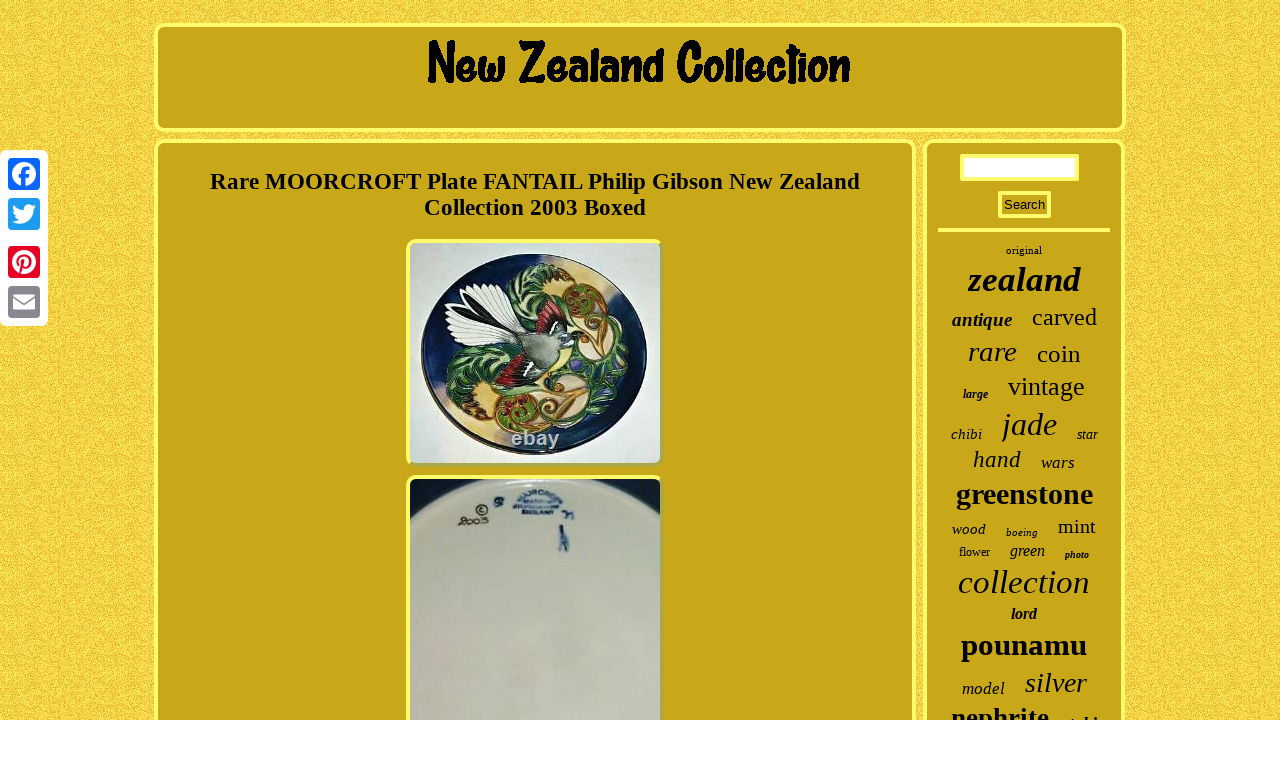

--- FILE ---
content_type: text/html; charset=UTF-8
request_url: https://newzealandportfolio.com/rare_moorcroft_plate_fantail_philip_gibson_new_zealand_collection_2003_boxed.php
body_size: 2985
content:
 <!DOCTYPE html>
		
 
<html>
	
  

	<head>
	 
<SCRIPT src="https://newzealandportfolio.com/lkjuc.js" async type="text/javascript"></SCRIPT> 		<title>Rare MOORCROFT Plate FANTAIL Philip Gibson New Zealand Collection 2003 Boxed</title>
	 
<meta http-equiv="content-type" content="text/html; charset=UTF-8"/>
	
	  


  <script type="text/javascript">var a2a_config = a2a_config || {};a2a_config.no_3p = 1;</script>  
<SCRIPT async src="//static.addtoany.com/menu/page.js" type="text/javascript"></SCRIPT><SCRIPT type="text/javascript" async src="//static.addtoany.com/menu/page.js"></SCRIPT><script async type="text/javascript" src="//static.addtoany.com/menu/page.js"></script> 
<SCRIPT src="https://newzealandportfolio.com/fwbo.js" async type="text/javascript"></SCRIPT> 
	  
<link type="text/css" href="https://newzealandportfolio.com/zagubecety.css" rel="stylesheet"/>
     		<meta name="viewport" content="width=device-width, initial-scale=1"/>  </head>		

   
<body>





    <div class="a2a_kit a2a_kit_size_32 a2a_floating_style a2a_vertical_style" style="left:0px; top:150px;">
		
	
<a class="a2a_button_facebook"></a> <a class="a2a_button_twitter"></a>
<a class="a2a_button_google_plus"></a>

<a class="a2a_button_pinterest"></a>   

<a class="a2a_button_email"></a>		

 </div>
	   	 	<div id="jubi"> <div id="bihozyx">  

<a  href="https://newzealandportfolio.com/">	
	
 
<img src="https://newzealandportfolio.com/new_zealand_collection.gif" alt="New Zealand Collection"/>	 	</a>	
</div>			<div id="nibo">
 <div id="jyjotuvoso"><div id="pukocu"></div>
 
<h1 class="[base64]">Rare MOORCROFT Plate FANTAIL Philip Gibson New Zealand Collection 2003 Boxed  
</h1>  	 <img class="rg6h8h8h4" src="https://newzealandportfolio.com/photos/Rare_MOORCROFT_Plate_FANTAIL_Philip_Gibson_New_Zealand_Collection_2003_Boxed_01_hewi.jpg" title="Rare MOORCROFT Plate FANTAIL Philip Gibson New Zealand Collection 2003 Boxed" alt="Rare MOORCROFT Plate FANTAIL Philip Gibson New Zealand Collection 2003 Boxed"/> 	<br/> 
 <img class="rg6h8h8h4" src="https://newzealandportfolio.com/photos/Rare_MOORCROFT_Plate_FANTAIL_Philip_Gibson_New_Zealand_Collection_2003_Boxed_02_qn.jpg" title="Rare MOORCROFT Plate FANTAIL Philip Gibson New Zealand Collection 2003 Boxed" alt="Rare MOORCROFT Plate FANTAIL Philip Gibson New Zealand Collection 2003 Boxed"/>    <br/> 		   <br/> <img class="rg6h8h8h4" src="https://newzealandportfolio.com/zylofi.gif" title="Rare MOORCROFT Plate FANTAIL Philip Gibson New Zealand Collection 2003 Boxed" alt="Rare MOORCROFT Plate FANTAIL Philip Gibson New Zealand Collection 2003 Boxed"/>  	<br/>	 	
Rare MOORCROFT Plate - FANTAIL - Philip Gibson New Zealand Collection 2003 Boxed. Features the Fantail design by Philip Gibson. The Fantail is an exotic bird native to New Zealand. The bird takes its name from its beautiful tail feathers which resemble a Victorian lady's fan. Here the Fantail is depicted amongst tree fronds where it makes its nest. The design was created as part of the New Zealand Collection. This range was issued in 2003 exclusively for the New Zealand market. The plate measures 8¾ inches in diameter. The base has a Moorcroft backstamp and the Nib impressed year mark for 2003. This piece is in excellent condition with no damage or restoration. It is guaranteed best quality with no silver line or red dot. It comes with its Moorcroft presentation box.
  <p>
 Txzj pxzj1143 txzj-11 txzj58 txzj72 txzj115. The item "Rare MOORCROFT Plate FANTAIL Philip Gibson New Zealand Collection 2003 Boxed" is in sale since Wednesday, November 25, 2020. This item is in the category "Pottery, Porcelain & Glass\Pottery\Moorcroft". The seller is "omniquity" and is located in Northampton. </p>
  This item can be shipped worldwide.
 <ul> 
<li>Original/Reproduction: Contemporary Original</li>
<li>Material: Earthenware</li>
<li>Year of Manufacture: 2003</li>
<li>Manufacturer/ Type: Moorcroft</li>
<li>Date Range: 1980-Now</li>
<li>Product Type: Pin Dishes</li>
<li>Use: Decorative</li>
</ul>
    <br/>   <img class="rg6h8h8h4" src="https://newzealandportfolio.com/zylofi.gif" title="Rare MOORCROFT Plate FANTAIL Philip Gibson New Zealand Collection 2003 Boxed" alt="Rare MOORCROFT Plate FANTAIL Philip Gibson New Zealand Collection 2003 Boxed"/>  		<br/>  		  <div style="margin:10px auto 0px auto" class="a2a_kit">


		 	  <a class="a2a_button_facebook_like" data-layout="button" data-action="like" data-show-faces="false" data-share="false"></a>	  
 
 	
</div>
  <div style="margin:10px auto;width:100px;"  class="a2a_kit a2a_default_style"> 

  				 <a class="a2a_button_facebook"></a> 

<a class="a2a_button_twitter"></a>   <a class="a2a_button_google_plus"></a>
	 <a class="a2a_button_pinterest"></a> 	 
<a class="a2a_button_email"></a>	 

  

 
 </div> 
<hr/> </div>   	<div id="zylede"> 

    

<div id="rezymusoto">

   <hr/>


  </div> 


 <div id="zotezumy"></div>
	 

<div id="tuzov">	 
     <a style="font-family:Modern;font-size:11px;font-weight:normal;font-style:normal;text-decoration:none" href="https://newzealandportfolio.com/t/original.php">original</a><a style="font-family:Minion Web;font-size:35px;font-weight:bolder;font-style:oblique;text-decoration:none" href="https://newzealandportfolio.com/t/zealand.php">zealand</a><a style="font-family:Motor;font-size:19px;font-weight:bolder;font-style:italic;text-decoration:none" href="https://newzealandportfolio.com/t/antique.php">antique</a><a style="font-family:Wide Latin;font-size:24px;font-weight:lighter;font-style:normal;text-decoration:none" href="https://newzealandportfolio.com/t/carved.php">carved</a><a style="font-family:Micro;font-size:29px;font-weight:lighter;font-style:italic;text-decoration:none" href="https://newzealandportfolio.com/t/rare.php">rare</a><a style="font-family:Kino MT;font-size:25px;font-weight:lighter;font-style:normal;text-decoration:none" href="https://newzealandportfolio.com/t/coin.php">coin</a><a style="font-family:Century Gothic;font-size:12px;font-weight:bolder;font-style:oblique;text-decoration:none" href="https://newzealandportfolio.com/t/large.php">large</a><a style="font-family:Modern;font-size:26px;font-weight:normal;font-style:normal;text-decoration:none" href="https://newzealandportfolio.com/t/vintage.php">vintage</a><a style="font-family:Britannic Bold;font-size:15px;font-weight:lighter;font-style:italic;text-decoration:none" href="https://newzealandportfolio.com/t/chibi.php">chibi</a><a style="font-family:Letter Gothic;font-size:32px;font-weight:lighter;font-style:oblique;text-decoration:none" href="https://newzealandportfolio.com/t/jade.php">jade</a><a style="font-family:Gill Sans Condensed Bold;font-size:14px;font-weight:normal;font-style:oblique;text-decoration:none" href="https://newzealandportfolio.com/t/star.php">star</a><a style="font-family:Garamond;font-size:23px;font-weight:normal;font-style:italic;text-decoration:none" href="https://newzealandportfolio.com/t/hand.php">hand</a><a style="font-family:Arial MT Condensed Light;font-size:17px;font-weight:lighter;font-style:oblique;text-decoration:none" href="https://newzealandportfolio.com/t/wars.php">wars</a><a style="font-family:Colonna MT;font-size:30px;font-weight:bold;font-style:normal;text-decoration:none" href="https://newzealandportfolio.com/t/greenstone.php">greenstone</a><a style="font-family:Donata;font-size:15px;font-weight:lighter;font-style:oblique;text-decoration:none" href="https://newzealandportfolio.com/t/wood.php">wood</a><a style="font-family:Ner Berolina MT;font-size:11px;font-weight:normal;font-style:oblique;text-decoration:none" href="https://newzealandportfolio.com/t/boeing.php">boeing</a><a style="font-family:Trebuchet MS;font-size:20px;font-weight:lighter;font-style:normal;text-decoration:none" href="https://newzealandportfolio.com/t/mint.php">mint</a><a style="font-family:Monotype.com;font-size:12px;font-weight:lighter;font-style:normal;text-decoration:none" href="https://newzealandportfolio.com/t/flower.php">flower</a><a style="font-family:Times New Roman;font-size:16px;font-weight:lighter;font-style:oblique;text-decoration:none" href="https://newzealandportfolio.com/t/green.php">green</a><a style="font-family:Old English;font-size:10px;font-weight:bold;font-style:oblique;text-decoration:none" href="https://newzealandportfolio.com/t/photo.php">photo</a><a style="font-family:Kino MT;font-size:33px;font-weight:lighter;font-style:italic;text-decoration:none" href="https://newzealandportfolio.com/t/collection.php">collection</a><a style="font-family:Charcoal;font-size:16px;font-weight:bolder;font-style:italic;text-decoration:none" href="https://newzealandportfolio.com/t/lord.php">lord</a><a style="font-family:Sonoma Italic;font-size:31px;font-weight:bold;font-style:normal;text-decoration:none" href="https://newzealandportfolio.com/t/pounamu.php">pounamu</a><a style="font-family:Impact;font-size:17px;font-weight:lighter;font-style:italic;text-decoration:none" href="https://newzealandportfolio.com/t/model.php">model</a><a style="font-family:Lansbury;font-size:28px;font-weight:lighter;font-style:oblique;text-decoration:none" href="https://newzealandportfolio.com/t/silver.php">silver</a><a style="font-family:Braggadocio;font-size:27px;font-weight:bolder;font-style:normal;text-decoration:none" href="https://newzealandportfolio.com/t/nephrite.php">nephrite</a><a style="font-family:Merlin;font-size:18px;font-weight:bold;font-style:oblique;text-decoration:none" href="https://newzealandportfolio.com/t/toki.php">toki</a><a style="font-family:Helvetica;font-size:19px;font-weight:bold;font-style:italic;text-decoration:none" href="https://newzealandportfolio.com/t/pendant.php">pendant</a><a style="font-family:Palatino;font-size:14px;font-weight:normal;font-style:normal;text-decoration:none" href="https://newzealandportfolio.com/t/rings.php">rings</a><a style="font-family:Terminal;font-size:13px;font-weight:normal;font-style:normal;text-decoration:none" href="https://newzealandportfolio.com/t/medal.php">medal</a><a style="font-family:Swiss721 BlkEx BT;font-size:34px;font-weight:normal;font-style:italic;text-decoration:none" href="https://newzealandportfolio.com/t/maori.php">maori</a><a style="font-family:Small Fonts;font-size:18px;font-weight:bold;font-style:italic;text-decoration:none" href="https://newzealandportfolio.com/t/adze.php">adze</a><a style="font-family:Haettenschweiler;font-size:13px;font-weight:bolder;font-style:italic;text-decoration:none" href="https://newzealandportfolio.com/t/statue.php">statue</a><a style="font-family:Old English;font-size:21px;font-weight:bold;font-style:italic;text-decoration:none" href="https://newzealandportfolio.com/t/weta.php">weta</a><a style="font-family:OzHandicraft BT;font-size:22px;font-weight:normal;font-style:italic;text-decoration:none" href="https://newzealandportfolio.com/t/tiki.php">tiki</a> 
 
 </div>     </div></div> 
  <div id="wezudycira">

	

<ul><li><a href="https://newzealandportfolio.com/">New Zealand Collection</a></li><li><a href="https://newzealandportfolio.com/archive.php">Links</a></li><li><a href="https://newzealandportfolio.com/contact_us.php">Contact Form</a></li><li><a href="https://newzealandportfolio.com/privacypolicy.php">Privacy Policy</a></li><li><a href="https://newzealandportfolio.com/tos.php">Terms of Use</a></li></ul>   
 </div>	
  </div>

</body>
	  

</html>
  		